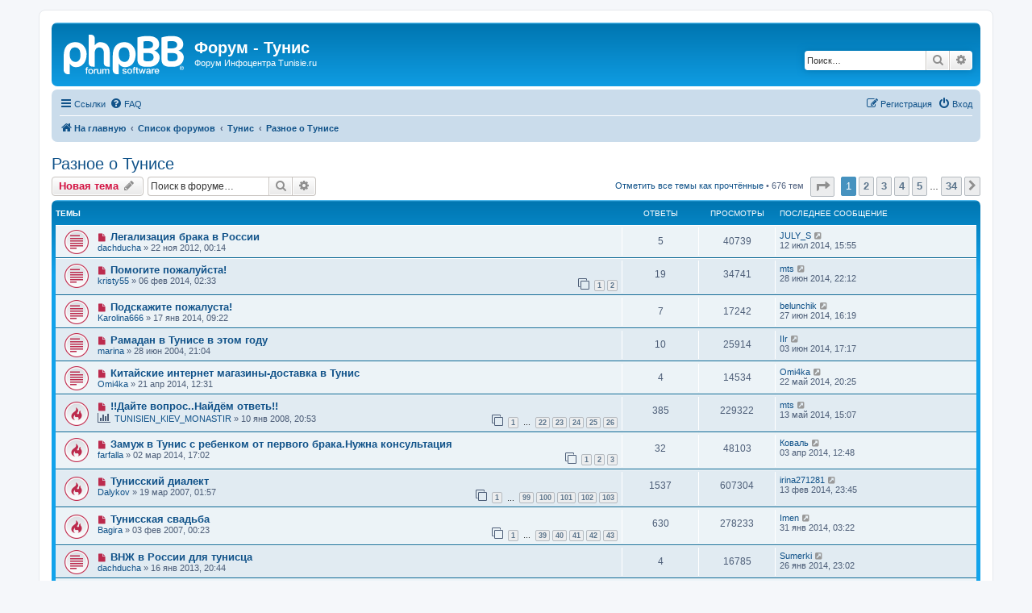

--- FILE ---
content_type: text/html; charset=UTF-8
request_url: https://www.tunisie.ru/forum/viewforum.php?f=9&sid=851328645f91f5a3ad875123383cdeda
body_size: 11135
content:
<!DOCTYPE html>
<html dir="ltr" lang="ru">
<head>
<meta charset="utf-8" />
<meta http-equiv="X-UA-Compatible" content="IE=edge">
<meta name="viewport" content="width=device-width, initial-scale=1" />

<title>Разное о Тунисе - Форум - Тунис</title>

	<link rel="alternate" type="application/atom+xml" title="Канал - Форум - Тунис" href="/forum/feed?sid=4814c54e7d1658368f13a7e0697c733c">			<link rel="alternate" type="application/atom+xml" title="Канал - Новые темы" href="/forum/feed/topics?sid=4814c54e7d1658368f13a7e0697c733c">	<link rel="alternate" type="application/atom+xml" title="Канал - Активные темы" href="/forum/feed/topics_active?sid=4814c54e7d1658368f13a7e0697c733c">	<link rel="alternate" type="application/atom+xml" title="Канал - Форум - Разное о Тунисе" href="/forum/feed/forum/9?sid=4814c54e7d1658368f13a7e0697c733c">		
	<link rel="canonical" href="https://www.tunisie.ru/forum/viewforum.php?f=9">

<!--
	phpBB style name: prosilver
	Based on style:   prosilver (this is the default phpBB3 style)
	Original author:  Tom Beddard ( http://www.subBlue.com/ )
	Modified by:
-->

<link href="./assets/css/font-awesome.min.css?assets_version=101" rel="stylesheet">
<link href="./styles/prosilver/theme/stylesheet.css?assets_version=101" rel="stylesheet">
<link href="./styles/prosilver/theme/ru/stylesheet.css?assets_version=101" rel="stylesheet">




<!--[if lte IE 9]>
	<link href="./styles/prosilver/theme/tweaks.css?assets_version=101" rel="stylesheet">
<![endif]-->

<meta name="description" content="Обсуждение любых тем, связанных с Тунисом">
<meta name="twitter:card" content="summary">
<meta name="twitter:title" content="Разное о Тунисе">
<meta name="twitter:description" content="Обсуждение любых тем, связанных с Тунисом">
<meta property="og:locale" content="ru_RU">
<meta property="og:site_name" content="Форум - Тунис">
<meta property="og:url" content="https://www.tunisie.ru/forum/viewforum.php?f=9">
<meta property="og:type" content="website">
<meta property="og:title" content="Разное о Тунисе">
<meta property="og:description" content="Обсуждение любых тем, связанных с Тунисом">

<link href="./ext/alex75/blinknewpmandnotify/styles/prosilver/theme/blinknotify.css?assets_version=101" rel="stylesheet" media="screen">


					<!-- Global site tag (gtag.js) - Google Analytics -->
		<script async src="https://www.googletagmanager.com/gtag/js?id=UA-26763259-1"></script>
		<script>
			window.dataLayer = window.dataLayer || [];
			function gtag(){dataLayer.push(arguments);}
			gtag('js', new Date());

			gtag('config', 'UA-26763259-1', {});
		</script>
	
<!-- Yandex.RTB -->
<script>window.yaContextCb=window.yaContextCb||[]</script>
<script src="https://yandex.ru/ads/system/context.js" async></script>

</head>
<body id="phpbb" class="nojs notouch section-viewforum ltr ">


<div id="wrap" class="wrap">
	<a id="top" class="top-anchor" accesskey="t"></a>
	<div id="page-header">
		<div class="headerbar" role="banner">
					<div class="inner">

			<div id="site-description" class="site-description">
		<a id="logo" class="logo" href="https://www.tunisie.ru" title="На главную">
					<span class="site_logo"></span>
				</a>
				<h1>Форум - Тунис</h1>
				<p>Форум Инфоцентра Tunisie.ru</p>
				<p class="skiplink"><a href="#start_here">Пропустить</a></p>
			</div>

									<div id="search-box" class="search-box search-header" role="search">
				<form action="./search.php?sid=4814c54e7d1658368f13a7e0697c733c" method="get" id="search">
				<fieldset>
					<input name="keywords" id="keywords" type="search" maxlength="128" title="Ключевые слова" class="inputbox search tiny" size="20" value="" placeholder="Поиск…" />
					<button class="button button-search" type="submit" title="Поиск">
						<i class="icon fa-search fa-fw" aria-hidden="true"></i><span class="sr-only">Поиск</span>
					</button>
					<a href="./search.php?sid=4814c54e7d1658368f13a7e0697c733c" class="button button-search-end" title="Расширенный поиск">
						<i class="icon fa-cog fa-fw" aria-hidden="true"></i><span class="sr-only">Расширенный поиск</span>
					</a>
					<input type="hidden" name="sid" value="4814c54e7d1658368f13a7e0697c733c" />

				</fieldset>
				</form>
			</div>
						
			</div>
					</div>
				<div class="navbar" role="navigation">
	<div class="inner">

	<ul id="nav-main" class="nav-main linklist" role="menubar">

		<li id="quick-links" class="quick-links dropdown-container responsive-menu" data-skip-responsive="true">
			<a href="#" class="dropdown-trigger">
				<i class="icon fa-bars fa-fw" aria-hidden="true"></i><span>Ссылки</span>
			</a>
			<div class="dropdown">
				<div class="pointer"><div class="pointer-inner"></div></div>
				<ul class="dropdown-contents" role="menu">
					
											<li class="separator"></li>
																									<li>
								<a href="./search.php?search_id=unreadposts&amp;sid=4814c54e7d1658368f13a7e0697c733c" role="menuitem">
									<i class="icon fa-file-o fa-fw icon-red" aria-hidden="true"></i><span>Непрочитанные сообщения</span>
								</a>
							</li>
													<li>
								<a href="./search.php?search_id=unanswered&amp;sid=4814c54e7d1658368f13a7e0697c733c" role="menuitem">
									<i class="icon fa-file-o fa-fw icon-gray" aria-hidden="true"></i><span>Темы без ответов</span>
								</a>
							</li>
							<li>
								<a href="./search.php?search_id=active_topics&amp;sid=4814c54e7d1658368f13a7e0697c733c" role="menuitem">
									<i class="icon fa-file-o fa-fw icon-blue" aria-hidden="true"></i><span>Активные темы</span>
								</a>
							</li>
							<li class="separator"></li>
							<li>
								<a href="./search.php?sid=4814c54e7d1658368f13a7e0697c733c" role="menuitem">
									<i class="icon fa-search fa-fw" aria-hidden="true"></i><span>Поиск</span>
								</a>
							</li>
					
										<li class="separator"></li>

									</ul>
			</div>
		</li>

				<li data-skip-responsive="true">
			<a href="/forum/help/faq?sid=4814c54e7d1658368f13a7e0697c733c" rel="help" title="Часто задаваемые вопросы" role="menuitem">
				<i class="icon fa-question-circle fa-fw" aria-hidden="true"></i><span>FAQ</span>
			</a>
		</li>
						
			<li class="rightside"  data-skip-responsive="true">
			<a href="./ucp.php?mode=login&amp;redirect=viewforum.php%3Ff%3D9&amp;sid=4814c54e7d1658368f13a7e0697c733c" title="Вход" accesskey="x" role="menuitem">
				<i class="icon fa-power-off fa-fw" aria-hidden="true"></i><span>Вход</span>
			</a>
		</li>
					<li class="rightside" data-skip-responsive="true">
				<a href="./ucp.php?mode=register&amp;sid=4814c54e7d1658368f13a7e0697c733c" role="menuitem">
					<i class="icon fa-pencil-square-o  fa-fw" aria-hidden="true"></i><span>Регистрация</span>
				</a>
			</li>
						</ul>

	<ul id="nav-breadcrumbs" class="nav-breadcrumbs linklist navlinks" role="menubar">
				
		
		<li class="breadcrumbs" itemscope itemtype="https://schema.org/BreadcrumbList">

							<span class="crumb" itemtype="https://schema.org/ListItem" itemprop="itemListElement" itemscope><a itemprop="item" href="https://www.tunisie.ru" data-navbar-reference="home"><i class="icon fa-home fa-fw" aria-hidden="true"></i><span itemprop="name">На главную</span></a><meta itemprop="position" content="1" /></span>
			
							<span class="crumb" itemtype="https://schema.org/ListItem" itemprop="itemListElement" itemscope><a itemprop="item" href="./index.php?sid=4814c54e7d1658368f13a7e0697c733c" accesskey="h" data-navbar-reference="index"><span itemprop="name">Список форумов</span></a><meta itemprop="position" content="2" /></span>

											
								<span class="crumb" itemtype="https://schema.org/ListItem" itemprop="itemListElement" itemscope data-forum-id="30"><a itemprop="item" href="./viewforum.php?f=30&amp;sid=4814c54e7d1658368f13a7e0697c733c"><span itemprop="name">Тунис</span></a><meta itemprop="position" content="3" /></span>
															
								<span class="crumb" itemtype="https://schema.org/ListItem" itemprop="itemListElement" itemscope data-forum-id="9"><a itemprop="item" href="./viewforum.php?f=9&amp;sid=4814c54e7d1658368f13a7e0697c733c"><span itemprop="name">Разное о Тунисе</span></a><meta itemprop="position" content="4" /></span>
							
					</li>

		
					<li class="rightside responsive-search">
				<a href="./search.php?sid=4814c54e7d1658368f13a7e0697c733c" title="Параметры расширенного поиска" role="menuitem">
					<i class="icon fa-search fa-fw" aria-hidden="true"></i><span class="sr-only">Поиск</span>
				</a>
			</li>
			</ul>

	</div>
</div>
	</div>

	
	<a id="start_here" class="anchor"></a>

	<div>
	    <!-- Yandex.RTB R-A-38713-1 -->
<div id="yandex_rtb_R-A-38713-1"></div>
<script>
window.yaContextCb.push(()=>{
    Ya.Context.AdvManager.render({
	"blockId": "R-A-38713-1",
	"renderTo": "yandex_rtb_R-A-38713-1"
    })
})
</script>
	</div>

	<div id="page-body" class="page-body" role="main">
		
		<h2 class="forum-title"><a href="./viewforum.php?f=9&amp;sid=4814c54e7d1658368f13a7e0697c733c">Разное о Тунисе</a></h2>
<div>
	<!-- NOTE: remove the style="display: none" when you want to have the forum description on the forum body -->
	<div style="display: none !important;">Обсуждение любых тем, связанных с Тунисом<br /></div>	</div>



	<div class="action-bar bar-top">

				
		<a href="./posting.php?mode=post&amp;f=9&amp;sid=4814c54e7d1658368f13a7e0697c733c" class="button" title="Новая тема">
							<span>Новая тема</span> <i class="icon fa-pencil fa-fw" aria-hidden="true"></i>
					</a>
				
			<div class="search-box" role="search">
			<form method="get" id="forum-search" action="./search.php?sid=4814c54e7d1658368f13a7e0697c733c">
			<fieldset>
				<input class="inputbox search tiny" type="search" name="keywords" id="search_keywords" size="20" placeholder="Поиск в форуме…" />
				<button class="button button-search" type="submit" title="Поиск">
					<i class="icon fa-search fa-fw" aria-hidden="true"></i><span class="sr-only">Поиск</span>
				</button>
				<a href="./search.php?fid%5B%5D=9&amp;sid=4814c54e7d1658368f13a7e0697c733c" class="button button-search-end" title="Расширенный поиск">
					<i class="icon fa-cog fa-fw" aria-hidden="true"></i><span class="sr-only">Расширенный поиск</span>
				</a>
				<input type="hidden" name="fid[0]" value="9" />
<input type="hidden" name="sid" value="4814c54e7d1658368f13a7e0697c733c" />

			</fieldset>
			</form>
		</div>
	
	<div class="pagination">
		<a href="./viewforum.php?hash=d5c138bc&amp;f=9&amp;mark=topics&amp;mark_time=1768979244&amp;sid=4814c54e7d1658368f13a7e0697c733c" class="mark" accesskey="m" data-ajax="mark_topics_read">Отметить все темы как прочтённые</a> &bull; 		676 тем
					<ul>
	<li class="dropdown-container dropdown-button-control dropdown-page-jump page-jump">
		<a class="button button-icon-only dropdown-trigger" href="#" title="Щёлкните для перехода на страницу…" role="button"><i class="icon fa-level-down fa-rotate-270" aria-hidden="true"></i><span class="sr-only">Страница <strong>1</strong> из <strong>34</strong></span></a>
		<div class="dropdown">
			<div class="pointer"><div class="pointer-inner"></div></div>
			<ul class="dropdown-contents">
				<li>Перейти на страницу:</li>
				<li class="page-jump-form">
					<input type="number" name="page-number" min="1" max="999999" title="Введите номер страницы, на которую хотите перейти" class="inputbox tiny" data-per-page="20" data-base-url=".&#x2F;viewforum.php&#x3F;f&#x3D;9&amp;amp&#x3B;sid&#x3D;4814c54e7d1658368f13a7e0697c733c" data-start-name="start" />
					<input class="button2" value="Перейти" type="button" />
				</li>
			</ul>
		</div>
	</li>
		<li class="active"><span>1</span></li>
				<li><a class="button" href="./viewforum.php?f=9&amp;sid=4814c54e7d1658368f13a7e0697c733c&amp;start=20" role="button">2</a></li>
				<li><a class="button" href="./viewforum.php?f=9&amp;sid=4814c54e7d1658368f13a7e0697c733c&amp;start=40" role="button">3</a></li>
				<li><a class="button" href="./viewforum.php?f=9&amp;sid=4814c54e7d1658368f13a7e0697c733c&amp;start=60" role="button">4</a></li>
				<li><a class="button" href="./viewforum.php?f=9&amp;sid=4814c54e7d1658368f13a7e0697c733c&amp;start=80" role="button">5</a></li>
			<li class="ellipsis" role="separator"><span>…</span></li>
				<li><a class="button" href="./viewforum.php?f=9&amp;sid=4814c54e7d1658368f13a7e0697c733c&amp;start=660" role="button">34</a></li>
				<li class="arrow next"><a class="button button-icon-only" href="./viewforum.php?f=9&amp;sid=4814c54e7d1658368f13a7e0697c733c&amp;start=20" rel="next" role="button"><i class="icon fa-chevron-right fa-fw" aria-hidden="true"></i><span class="sr-only">След.</span></a></li>
	</ul>
			</div>

	</div>




	
			<div class="forumbg">
		<div class="inner">
		<ul class="topiclist">
			<li class="header">
				<dl class="row-item">
					<dt><div class="list-inner">Темы</div></dt>
					<dd class="posts">Ответы</dd>
					<dd class="views">Просмотры</dd>
					<dd class="lastpost"><span>Последнее сообщение</span></dd>
				</dl>
			</li>
		</ul>
		<ul class="topiclist topics">
	
				<li class="row bg1">
						<dl class="row-item topic_unread">
				<dt title="Непрочитанные сообщения">
					<a href="./viewtopic.php?t=3767&amp;view=unread&amp;sid=4814c54e7d1658368f13a7e0697c733c#unread" class="row-item-link"></a>					<div class="list-inner">
																			<a class="unread" href="./viewtopic.php?t=3767&amp;view=unread&amp;sid=4814c54e7d1658368f13a7e0697c733c#unread">
								<i class="icon fa-file fa-fw icon-red icon-md" aria-hidden="true"></i><span class="sr-only"></span>
							</a>
												<a href="./viewtopic.php?t=3767&amp;sid=4814c54e7d1658368f13a7e0697c733c" class="topictitle">Легализация брака в России</a>																								<br />
						
												<div class="responsive-show" style="display: none;">
							Последнее сообщение  <a href="./memberlist.php?mode=viewprofile&amp;u=36&amp;sid=4814c54e7d1658368f13a7e0697c733c" class="username">JULY_S</a> &laquo; <a href="./viewtopic.php?p=198145&amp;sid=4814c54e7d1658368f13a7e0697c733c#p198145" title="Перейти к последнему сообщению"><time datetime="2014-07-12T11:55:35+00:00">12 июл 2014, 15:55</time></a>
													</div>
														<span class="responsive-show left-box" style="display: none;">Ответы: <strong>5</strong></span>
													
						<div class="topic-poster responsive-hide left-box">
																												 <a href="./memberlist.php?mode=viewprofile&amp;u=16013&amp;sid=4814c54e7d1658368f13a7e0697c733c" class="username">dachducha</a> &raquo; <time datetime="2012-11-21T20:14:24+00:00">22 ноя 2012, 00:14</time>
																				</div>

						
											</div>
				</dt>
				<dd class="posts">5 <dfn>Ответы</dfn></dd>
				<dd class="views">40739 <dfn>Просмотры</dfn></dd>
				<dd class="lastpost">
					<span><dfn>Последнее сообщение </dfn> <a href="./memberlist.php?mode=viewprofile&amp;u=36&amp;sid=4814c54e7d1658368f13a7e0697c733c" class="username">JULY_S</a>													<a href="./viewtopic.php?p=198145&amp;sid=4814c54e7d1658368f13a7e0697c733c#p198145" title="Перейти к последнему сообщению">
								<i class="icon fa-external-link-square fa-fw icon-lightgray icon-md" aria-hidden="true"></i><span class="sr-only"></span>
							</a>
												<br /><time datetime="2014-07-12T11:55:35+00:00">12 июл 2014, 15:55</time>
					</span>
				</dd>
			</dl>
					</li>
		
	

	
	
				<li class="row bg2">
						<dl class="row-item topic_unread">
				<dt title="Непрочитанные сообщения">
					<a href="./viewtopic.php?t=3840&amp;view=unread&amp;sid=4814c54e7d1658368f13a7e0697c733c#unread" class="row-item-link"></a>					<div class="list-inner">
																			<a class="unread" href="./viewtopic.php?t=3840&amp;view=unread&amp;sid=4814c54e7d1658368f13a7e0697c733c#unread">
								<i class="icon fa-file fa-fw icon-red icon-md" aria-hidden="true"></i><span class="sr-only"></span>
							</a>
												<a href="./viewtopic.php?t=3840&amp;sid=4814c54e7d1658368f13a7e0697c733c" class="topictitle">Помогите пожалуйста!</a>																								<br />
						
												<div class="responsive-show" style="display: none;">
							Последнее сообщение  <a href="./memberlist.php?mode=viewprofile&amp;u=1607&amp;sid=4814c54e7d1658368f13a7e0697c733c" class="username">mts</a> &laquo; <a href="./viewtopic.php?p=198138&amp;sid=4814c54e7d1658368f13a7e0697c733c#p198138" title="Перейти к последнему сообщению"><time datetime="2014-06-28T18:12:40+00:00">28 июн 2014, 22:12</time></a>
													</div>
														<span class="responsive-show left-box" style="display: none;">Ответы: <strong>19</strong></span>
													
						<div class="topic-poster responsive-hide left-box">
																												 <a href="./memberlist.php?mode=viewprofile&amp;u=18681&amp;sid=4814c54e7d1658368f13a7e0697c733c" class="username">kristy55</a> &raquo; <time datetime="2014-02-05T22:33:13+00:00">06 фев 2014, 02:33</time>
																				</div>

												<div class="pagination">
							<span><i class="icon fa-clone fa-fw" aria-hidden="true"></i></span>
							<ul>
															<li><a class="button" href="./viewtopic.php?t=3840&amp;sid=4814c54e7d1658368f13a7e0697c733c">1</a></li>
																							<li><a class="button" href="./viewtopic.php?t=3840&amp;sid=4814c54e7d1658368f13a7e0697c733c&amp;start=15">2</a></li>
																																													</ul>
						</div>
						
											</div>
				</dt>
				<dd class="posts">19 <dfn>Ответы</dfn></dd>
				<dd class="views">34741 <dfn>Просмотры</dfn></dd>
				<dd class="lastpost">
					<span><dfn>Последнее сообщение </dfn> <a href="./memberlist.php?mode=viewprofile&amp;u=1607&amp;sid=4814c54e7d1658368f13a7e0697c733c" class="username">mts</a>													<a href="./viewtopic.php?p=198138&amp;sid=4814c54e7d1658368f13a7e0697c733c#p198138" title="Перейти к последнему сообщению">
								<i class="icon fa-external-link-square fa-fw icon-lightgray icon-md" aria-hidden="true"></i><span class="sr-only"></span>
							</a>
												<br /><time datetime="2014-06-28T18:12:40+00:00">28 июн 2014, 22:12</time>
					</span>
				</dd>
			</dl>
					</li>
		
	

	
	
				<li class="row bg1">
						<dl class="row-item topic_unread">
				<dt title="Непрочитанные сообщения">
					<a href="./viewtopic.php?t=3837&amp;view=unread&amp;sid=4814c54e7d1658368f13a7e0697c733c#unread" class="row-item-link"></a>					<div class="list-inner">
																			<a class="unread" href="./viewtopic.php?t=3837&amp;view=unread&amp;sid=4814c54e7d1658368f13a7e0697c733c#unread">
								<i class="icon fa-file fa-fw icon-red icon-md" aria-hidden="true"></i><span class="sr-only"></span>
							</a>
												<a href="./viewtopic.php?t=3837&amp;sid=4814c54e7d1658368f13a7e0697c733c" class="topictitle">Подскажите пожалуста!</a>																								<br />
						
												<div class="responsive-show" style="display: none;">
							Последнее сообщение  <a href="./memberlist.php?mode=viewprofile&amp;u=19069&amp;sid=4814c54e7d1658368f13a7e0697c733c" class="username">belunchik</a> &laquo; <a href="./viewtopic.php?p=198136&amp;sid=4814c54e7d1658368f13a7e0697c733c#p198136" title="Перейти к последнему сообщению"><time datetime="2014-06-27T12:19:25+00:00">27 июн 2014, 16:19</time></a>
													</div>
														<span class="responsive-show left-box" style="display: none;">Ответы: <strong>7</strong></span>
													
						<div class="topic-poster responsive-hide left-box">
																												 <a href="./memberlist.php?mode=viewprofile&amp;u=18628&amp;sid=4814c54e7d1658368f13a7e0697c733c" class="username">Karolina666</a> &raquo; <time datetime="2014-01-17T05:22:37+00:00">17 янв 2014, 09:22</time>
																				</div>

						
											</div>
				</dt>
				<dd class="posts">7 <dfn>Ответы</dfn></dd>
				<dd class="views">17242 <dfn>Просмотры</dfn></dd>
				<dd class="lastpost">
					<span><dfn>Последнее сообщение </dfn> <a href="./memberlist.php?mode=viewprofile&amp;u=19069&amp;sid=4814c54e7d1658368f13a7e0697c733c" class="username">belunchik</a>													<a href="./viewtopic.php?p=198136&amp;sid=4814c54e7d1658368f13a7e0697c733c#p198136" title="Перейти к последнему сообщению">
								<i class="icon fa-external-link-square fa-fw icon-lightgray icon-md" aria-hidden="true"></i><span class="sr-only"></span>
							</a>
												<br /><time datetime="2014-06-27T12:19:25+00:00">27 июн 2014, 16:19</time>
					</span>
				</dd>
			</dl>
					</li>
		
	

	
	
				<li class="row bg2">
						<dl class="row-item topic_unread">
				<dt title="Непрочитанные сообщения">
					<a href="./viewtopic.php?t=148&amp;view=unread&amp;sid=4814c54e7d1658368f13a7e0697c733c#unread" class="row-item-link"></a>					<div class="list-inner">
																			<a class="unread" href="./viewtopic.php?t=148&amp;view=unread&amp;sid=4814c54e7d1658368f13a7e0697c733c#unread">
								<i class="icon fa-file fa-fw icon-red icon-md" aria-hidden="true"></i><span class="sr-only"></span>
							</a>
												<a href="./viewtopic.php?t=148&amp;sid=4814c54e7d1658368f13a7e0697c733c" class="topictitle">Рамадан в Тунисе в этом году</a>																								<br />
						
												<div class="responsive-show" style="display: none;">
							Последнее сообщение  <a href="./memberlist.php?mode=viewprofile&amp;u=18940&amp;sid=4814c54e7d1658368f13a7e0697c733c" class="username">IIr</a> &laquo; <a href="./viewtopic.php?p=198129&amp;sid=4814c54e7d1658368f13a7e0697c733c#p198129" title="Перейти к последнему сообщению"><time datetime="2014-06-03T13:17:21+00:00">03 июн 2014, 17:17</time></a>
													</div>
														<span class="responsive-show left-box" style="display: none;">Ответы: <strong>10</strong></span>
													
						<div class="topic-poster responsive-hide left-box">
																												 <a href="./memberlist.php?mode=viewprofile&amp;u=133&amp;sid=4814c54e7d1658368f13a7e0697c733c" class="username">marina</a> &raquo; <time datetime="2004-06-28T17:04:38+00:00">28 июн 2004, 21:04</time>
																				</div>

						
											</div>
				</dt>
				<dd class="posts">10 <dfn>Ответы</dfn></dd>
				<dd class="views">25914 <dfn>Просмотры</dfn></dd>
				<dd class="lastpost">
					<span><dfn>Последнее сообщение </dfn> <a href="./memberlist.php?mode=viewprofile&amp;u=18940&amp;sid=4814c54e7d1658368f13a7e0697c733c" class="username">IIr</a>													<a href="./viewtopic.php?p=198129&amp;sid=4814c54e7d1658368f13a7e0697c733c#p198129" title="Перейти к последнему сообщению">
								<i class="icon fa-external-link-square fa-fw icon-lightgray icon-md" aria-hidden="true"></i><span class="sr-only"></span>
							</a>
												<br /><time datetime="2014-06-03T13:17:21+00:00">03 июн 2014, 17:17</time>
					</span>
				</dd>
			</dl>
					</li>
		
	

	
	
				<li class="row bg1">
						<dl class="row-item topic_unread">
				<dt title="Непрочитанные сообщения">
					<a href="./viewtopic.php?t=3848&amp;view=unread&amp;sid=4814c54e7d1658368f13a7e0697c733c#unread" class="row-item-link"></a>					<div class="list-inner">
																			<a class="unread" href="./viewtopic.php?t=3848&amp;view=unread&amp;sid=4814c54e7d1658368f13a7e0697c733c#unread">
								<i class="icon fa-file fa-fw icon-red icon-md" aria-hidden="true"></i><span class="sr-only"></span>
							</a>
												<a href="./viewtopic.php?t=3848&amp;sid=4814c54e7d1658368f13a7e0697c733c" class="topictitle">Китайские интернет магазины-доставка в Тунис</a>																								<br />
						
												<div class="responsive-show" style="display: none;">
							Последнее сообщение  <a href="./memberlist.php?mode=viewprofile&amp;u=15079&amp;sid=4814c54e7d1658368f13a7e0697c733c" class="username">Omi4ka</a> &laquo; <a href="./viewtopic.php?p=198113&amp;sid=4814c54e7d1658368f13a7e0697c733c#p198113" title="Перейти к последнему сообщению"><time datetime="2014-05-22T16:25:03+00:00">22 май 2014, 20:25</time></a>
													</div>
														<span class="responsive-show left-box" style="display: none;">Ответы: <strong>4</strong></span>
													
						<div class="topic-poster responsive-hide left-box">
																												 <a href="./memberlist.php?mode=viewprofile&amp;u=15079&amp;sid=4814c54e7d1658368f13a7e0697c733c" class="username">Omi4ka</a> &raquo; <time datetime="2014-04-21T08:31:42+00:00">21 апр 2014, 12:31</time>
																				</div>

						
											</div>
				</dt>
				<dd class="posts">4 <dfn>Ответы</dfn></dd>
				<dd class="views">14534 <dfn>Просмотры</dfn></dd>
				<dd class="lastpost">
					<span><dfn>Последнее сообщение </dfn> <a href="./memberlist.php?mode=viewprofile&amp;u=15079&amp;sid=4814c54e7d1658368f13a7e0697c733c" class="username">Omi4ka</a>													<a href="./viewtopic.php?p=198113&amp;sid=4814c54e7d1658368f13a7e0697c733c#p198113" title="Перейти к последнему сообщению">
								<i class="icon fa-external-link-square fa-fw icon-lightgray icon-md" aria-hidden="true"></i><span class="sr-only"></span>
							</a>
												<br /><time datetime="2014-05-22T16:25:03+00:00">22 май 2014, 20:25</time>
					</span>
				</dd>
			</dl>
					</li>
		
	

	
	
				<li class="row bg2">
						<dl class="row-item topic_unread_hot">
				<dt title="Непрочитанные сообщения">
					<a href="./viewtopic.php?t=2318&amp;view=unread&amp;sid=4814c54e7d1658368f13a7e0697c733c#unread" class="row-item-link"></a>					<div class="list-inner">
																			<a class="unread" href="./viewtopic.php?t=2318&amp;view=unread&amp;sid=4814c54e7d1658368f13a7e0697c733c#unread">
								<i class="icon fa-file fa-fw icon-red icon-md" aria-hidden="true"></i><span class="sr-only"></span>
							</a>
												<a href="./viewtopic.php?t=2318&amp;sid=4814c54e7d1658368f13a7e0697c733c" class="topictitle">!!Дайте вопрос..Найдём ответь!!</a>																								<br />
						
												<div class="responsive-show" style="display: none;">
							Последнее сообщение  <a href="./memberlist.php?mode=viewprofile&amp;u=1607&amp;sid=4814c54e7d1658368f13a7e0697c733c" class="username">mts</a> &laquo; <a href="./viewtopic.php?p=198092&amp;sid=4814c54e7d1658368f13a7e0697c733c#p198092" title="Перейти к последнему сообщению"><time datetime="2014-05-13T11:07:38+00:00">13 май 2014, 15:07</time></a>
													</div>
														<span class="responsive-show left-box" style="display: none;">Ответы: <strong>385</strong></span>
													
						<div class="topic-poster responsive-hide left-box">
							<i class="icon fa-bar-chart fa-fw" aria-hidden="true"></i>																					 <a href="./memberlist.php?mode=viewprofile&amp;u=2547&amp;sid=4814c54e7d1658368f13a7e0697c733c" class="username">TUNISIEN_KIEV_MONASTIR</a> &raquo; <time datetime="2008-01-10T17:53:59+00:00">10 янв 2008, 20:53</time>
																				</div>

												<div class="pagination">
							<span><i class="icon fa-clone fa-fw" aria-hidden="true"></i></span>
							<ul>
															<li><a class="button" href="./viewtopic.php?t=2318&amp;sid=4814c54e7d1658368f13a7e0697c733c">1</a></li>
																							<li class="ellipsis"><span>…</span></li>
																							<li><a class="button" href="./viewtopic.php?t=2318&amp;sid=4814c54e7d1658368f13a7e0697c733c&amp;start=315">22</a></li>
																							<li><a class="button" href="./viewtopic.php?t=2318&amp;sid=4814c54e7d1658368f13a7e0697c733c&amp;start=330">23</a></li>
																							<li><a class="button" href="./viewtopic.php?t=2318&amp;sid=4814c54e7d1658368f13a7e0697c733c&amp;start=345">24</a></li>
																							<li><a class="button" href="./viewtopic.php?t=2318&amp;sid=4814c54e7d1658368f13a7e0697c733c&amp;start=360">25</a></li>
																							<li><a class="button" href="./viewtopic.php?t=2318&amp;sid=4814c54e7d1658368f13a7e0697c733c&amp;start=375">26</a></li>
																																													</ul>
						</div>
						
											</div>
				</dt>
				<dd class="posts">385 <dfn>Ответы</dfn></dd>
				<dd class="views">229322 <dfn>Просмотры</dfn></dd>
				<dd class="lastpost">
					<span><dfn>Последнее сообщение </dfn> <a href="./memberlist.php?mode=viewprofile&amp;u=1607&amp;sid=4814c54e7d1658368f13a7e0697c733c" class="username">mts</a>													<a href="./viewtopic.php?p=198092&amp;sid=4814c54e7d1658368f13a7e0697c733c#p198092" title="Перейти к последнему сообщению">
								<i class="icon fa-external-link-square fa-fw icon-lightgray icon-md" aria-hidden="true"></i><span class="sr-only"></span>
							</a>
												<br /><time datetime="2014-05-13T11:07:38+00:00">13 май 2014, 15:07</time>
					</span>
				</dd>
			</dl>
					</li>
		
	

	
	
				<li class="row bg1">
						<dl class="row-item topic_unread_hot">
				<dt title="Непрочитанные сообщения">
					<a href="./viewtopic.php?t=3845&amp;view=unread&amp;sid=4814c54e7d1658368f13a7e0697c733c#unread" class="row-item-link"></a>					<div class="list-inner">
																			<a class="unread" href="./viewtopic.php?t=3845&amp;view=unread&amp;sid=4814c54e7d1658368f13a7e0697c733c#unread">
								<i class="icon fa-file fa-fw icon-red icon-md" aria-hidden="true"></i><span class="sr-only"></span>
							</a>
												<a href="./viewtopic.php?t=3845&amp;sid=4814c54e7d1658368f13a7e0697c733c" class="topictitle">Замуж в Тунис с ребенком от первого брака.Нужна консультация</a>																								<br />
						
												<div class="responsive-show" style="display: none;">
							Последнее сообщение  <a href="./memberlist.php?mode=viewprofile&amp;u=17698&amp;sid=4814c54e7d1658368f13a7e0697c733c" class="username">Коваль</a> &laquo; <a href="./viewtopic.php?p=198078&amp;sid=4814c54e7d1658368f13a7e0697c733c#p198078" title="Перейти к последнему сообщению"><time datetime="2014-04-03T08:48:34+00:00">03 апр 2014, 12:48</time></a>
													</div>
														<span class="responsive-show left-box" style="display: none;">Ответы: <strong>32</strong></span>
													
						<div class="topic-poster responsive-hide left-box">
																												 <a href="./memberlist.php?mode=viewprofile&amp;u=18724&amp;sid=4814c54e7d1658368f13a7e0697c733c" class="username">farfalla</a> &raquo; <time datetime="2014-03-02T13:02:53+00:00">02 мар 2014, 17:02</time>
																				</div>

												<div class="pagination">
							<span><i class="icon fa-clone fa-fw" aria-hidden="true"></i></span>
							<ul>
															<li><a class="button" href="./viewtopic.php?t=3845&amp;sid=4814c54e7d1658368f13a7e0697c733c">1</a></li>
																							<li><a class="button" href="./viewtopic.php?t=3845&amp;sid=4814c54e7d1658368f13a7e0697c733c&amp;start=15">2</a></li>
																							<li><a class="button" href="./viewtopic.php?t=3845&amp;sid=4814c54e7d1658368f13a7e0697c733c&amp;start=30">3</a></li>
																																													</ul>
						</div>
						
											</div>
				</dt>
				<dd class="posts">32 <dfn>Ответы</dfn></dd>
				<dd class="views">48103 <dfn>Просмотры</dfn></dd>
				<dd class="lastpost">
					<span><dfn>Последнее сообщение </dfn> <a href="./memberlist.php?mode=viewprofile&amp;u=17698&amp;sid=4814c54e7d1658368f13a7e0697c733c" class="username">Коваль</a>													<a href="./viewtopic.php?p=198078&amp;sid=4814c54e7d1658368f13a7e0697c733c#p198078" title="Перейти к последнему сообщению">
								<i class="icon fa-external-link-square fa-fw icon-lightgray icon-md" aria-hidden="true"></i><span class="sr-only"></span>
							</a>
												<br /><time datetime="2014-04-03T08:48:34+00:00">03 апр 2014, 12:48</time>
					</span>
				</dd>
			</dl>
					</li>
		
	

	
	
				<li class="row bg2">
						<dl class="row-item topic_unread_hot">
				<dt title="Непрочитанные сообщения">
					<a href="./viewtopic.php?t=1630&amp;view=unread&amp;sid=4814c54e7d1658368f13a7e0697c733c#unread" class="row-item-link"></a>					<div class="list-inner">
																			<a class="unread" href="./viewtopic.php?t=1630&amp;view=unread&amp;sid=4814c54e7d1658368f13a7e0697c733c#unread">
								<i class="icon fa-file fa-fw icon-red icon-md" aria-hidden="true"></i><span class="sr-only"></span>
							</a>
												<a href="./viewtopic.php?t=1630&amp;sid=4814c54e7d1658368f13a7e0697c733c" class="topictitle">Тунисский диалект</a>																								<br />
						
												<div class="responsive-show" style="display: none;">
							Последнее сообщение  <a href="./memberlist.php?mode=viewprofile&amp;u=17545&amp;sid=4814c54e7d1658368f13a7e0697c733c" class="username">irina271281</a> &laquo; <a href="./viewtopic.php?p=197984&amp;sid=4814c54e7d1658368f13a7e0697c733c#p197984" title="Перейти к последнему сообщению"><time datetime="2014-02-13T19:45:00+00:00">13 фев 2014, 23:45</time></a>
													</div>
														<span class="responsive-show left-box" style="display: none;">Ответы: <strong>1537</strong></span>
													
						<div class="topic-poster responsive-hide left-box">
																												 <a href="./memberlist.php?mode=viewprofile&amp;u=60&amp;sid=4814c54e7d1658368f13a7e0697c733c" class="username">Dalykov</a> &raquo; <time datetime="2007-03-18T22:57:38+00:00">19 мар 2007, 01:57</time>
																				</div>

												<div class="pagination">
							<span><i class="icon fa-clone fa-fw" aria-hidden="true"></i></span>
							<ul>
															<li><a class="button" href="./viewtopic.php?t=1630&amp;sid=4814c54e7d1658368f13a7e0697c733c">1</a></li>
																							<li class="ellipsis"><span>…</span></li>
																							<li><a class="button" href="./viewtopic.php?t=1630&amp;sid=4814c54e7d1658368f13a7e0697c733c&amp;start=1470">99</a></li>
																							<li><a class="button" href="./viewtopic.php?t=1630&amp;sid=4814c54e7d1658368f13a7e0697c733c&amp;start=1485">100</a></li>
																							<li><a class="button" href="./viewtopic.php?t=1630&amp;sid=4814c54e7d1658368f13a7e0697c733c&amp;start=1500">101</a></li>
																							<li><a class="button" href="./viewtopic.php?t=1630&amp;sid=4814c54e7d1658368f13a7e0697c733c&amp;start=1515">102</a></li>
																							<li><a class="button" href="./viewtopic.php?t=1630&amp;sid=4814c54e7d1658368f13a7e0697c733c&amp;start=1530">103</a></li>
																																													</ul>
						</div>
						
											</div>
				</dt>
				<dd class="posts">1537 <dfn>Ответы</dfn></dd>
				<dd class="views">607304 <dfn>Просмотры</dfn></dd>
				<dd class="lastpost">
					<span><dfn>Последнее сообщение </dfn> <a href="./memberlist.php?mode=viewprofile&amp;u=17545&amp;sid=4814c54e7d1658368f13a7e0697c733c" class="username">irina271281</a>													<a href="./viewtopic.php?p=197984&amp;sid=4814c54e7d1658368f13a7e0697c733c#p197984" title="Перейти к последнему сообщению">
								<i class="icon fa-external-link-square fa-fw icon-lightgray icon-md" aria-hidden="true"></i><span class="sr-only"></span>
							</a>
												<br /><time datetime="2014-02-13T19:45:00+00:00">13 фев 2014, 23:45</time>
					</span>
				</dd>
			</dl>
					</li>
		
	

	
	
				<li class="row bg1">
						<dl class="row-item topic_unread_hot">
				<dt title="Непрочитанные сообщения">
					<a href="./viewtopic.php?t=1552&amp;view=unread&amp;sid=4814c54e7d1658368f13a7e0697c733c#unread" class="row-item-link"></a>					<div class="list-inner">
																			<a class="unread" href="./viewtopic.php?t=1552&amp;view=unread&amp;sid=4814c54e7d1658368f13a7e0697c733c#unread">
								<i class="icon fa-file fa-fw icon-red icon-md" aria-hidden="true"></i><span class="sr-only"></span>
							</a>
												<a href="./viewtopic.php?t=1552&amp;sid=4814c54e7d1658368f13a7e0697c733c" class="topictitle">Тунисская свадьба</a>																								<br />
						
												<div class="responsive-show" style="display: none;">
							Последнее сообщение  <a href="./memberlist.php?mode=viewprofile&amp;u=18621&amp;sid=4814c54e7d1658368f13a7e0697c733c" class="username">Imen</a> &laquo; <a href="./viewtopic.php?p=197969&amp;sid=4814c54e7d1658368f13a7e0697c733c#p197969" title="Перейти к последнему сообщению"><time datetime="2014-01-30T23:22:19+00:00">31 янв 2014, 03:22</time></a>
													</div>
														<span class="responsive-show left-box" style="display: none;">Ответы: <strong>630</strong></span>
													
						<div class="topic-poster responsive-hide left-box">
																												 <a href="./memberlist.php?mode=viewprofile&amp;u=1632&amp;sid=4814c54e7d1658368f13a7e0697c733c" class="username">Bagira</a> &raquo; <time datetime="2007-02-02T21:23:29+00:00">03 фев 2007, 00:23</time>
																				</div>

												<div class="pagination">
							<span><i class="icon fa-clone fa-fw" aria-hidden="true"></i></span>
							<ul>
															<li><a class="button" href="./viewtopic.php?t=1552&amp;sid=4814c54e7d1658368f13a7e0697c733c">1</a></li>
																							<li class="ellipsis"><span>…</span></li>
																							<li><a class="button" href="./viewtopic.php?t=1552&amp;sid=4814c54e7d1658368f13a7e0697c733c&amp;start=570">39</a></li>
																							<li><a class="button" href="./viewtopic.php?t=1552&amp;sid=4814c54e7d1658368f13a7e0697c733c&amp;start=585">40</a></li>
																							<li><a class="button" href="./viewtopic.php?t=1552&amp;sid=4814c54e7d1658368f13a7e0697c733c&amp;start=600">41</a></li>
																							<li><a class="button" href="./viewtopic.php?t=1552&amp;sid=4814c54e7d1658368f13a7e0697c733c&amp;start=615">42</a></li>
																							<li><a class="button" href="./viewtopic.php?t=1552&amp;sid=4814c54e7d1658368f13a7e0697c733c&amp;start=630">43</a></li>
																																													</ul>
						</div>
						
											</div>
				</dt>
				<dd class="posts">630 <dfn>Ответы</dfn></dd>
				<dd class="views">278233 <dfn>Просмотры</dfn></dd>
				<dd class="lastpost">
					<span><dfn>Последнее сообщение </dfn> <a href="./memberlist.php?mode=viewprofile&amp;u=18621&amp;sid=4814c54e7d1658368f13a7e0697c733c" class="username">Imen</a>													<a href="./viewtopic.php?p=197969&amp;sid=4814c54e7d1658368f13a7e0697c733c#p197969" title="Перейти к последнему сообщению">
								<i class="icon fa-external-link-square fa-fw icon-lightgray icon-md" aria-hidden="true"></i><span class="sr-only"></span>
							</a>
												<br /><time datetime="2014-01-30T23:22:19+00:00">31 янв 2014, 03:22</time>
					</span>
				</dd>
			</dl>
					</li>
		
	

	
	
				<li class="row bg2">
						<dl class="row-item topic_unread">
				<dt title="Непрочитанные сообщения">
					<a href="./viewtopic.php?t=3778&amp;view=unread&amp;sid=4814c54e7d1658368f13a7e0697c733c#unread" class="row-item-link"></a>					<div class="list-inner">
																			<a class="unread" href="./viewtopic.php?t=3778&amp;view=unread&amp;sid=4814c54e7d1658368f13a7e0697c733c#unread">
								<i class="icon fa-file fa-fw icon-red icon-md" aria-hidden="true"></i><span class="sr-only"></span>
							</a>
												<a href="./viewtopic.php?t=3778&amp;sid=4814c54e7d1658368f13a7e0697c733c" class="topictitle">ВНЖ в России для тунисца</a>																								<br />
						
												<div class="responsive-show" style="display: none;">
							Последнее сообщение  <a href="./memberlist.php?mode=viewprofile&amp;u=12517&amp;sid=4814c54e7d1658368f13a7e0697c733c" class="username">Sumerki</a> &laquo; <a href="./viewtopic.php?p=197961&amp;sid=4814c54e7d1658368f13a7e0697c733c#p197961" title="Перейти к последнему сообщению"><time datetime="2014-01-26T19:02:31+00:00">26 янв 2014, 23:02</time></a>
													</div>
														<span class="responsive-show left-box" style="display: none;">Ответы: <strong>4</strong></span>
													
						<div class="topic-poster responsive-hide left-box">
																												 <a href="./memberlist.php?mode=viewprofile&amp;u=16013&amp;sid=4814c54e7d1658368f13a7e0697c733c" class="username">dachducha</a> &raquo; <time datetime="2013-01-16T16:44:40+00:00">16 янв 2013, 20:44</time>
																				</div>

						
											</div>
				</dt>
				<dd class="posts">4 <dfn>Ответы</dfn></dd>
				<dd class="views">16785 <dfn>Просмотры</dfn></dd>
				<dd class="lastpost">
					<span><dfn>Последнее сообщение </dfn> <a href="./memberlist.php?mode=viewprofile&amp;u=12517&amp;sid=4814c54e7d1658368f13a7e0697c733c" class="username">Sumerki</a>													<a href="./viewtopic.php?p=197961&amp;sid=4814c54e7d1658368f13a7e0697c733c#p197961" title="Перейти к последнему сообщению">
								<i class="icon fa-external-link-square fa-fw icon-lightgray icon-md" aria-hidden="true"></i><span class="sr-only"></span>
							</a>
												<br /><time datetime="2014-01-26T19:02:31+00:00">26 янв 2014, 23:02</time>
					</span>
				</dd>
			</dl>
					</li>
		
	

	
	
				<li class="row bg1">
						<dl class="row-item topic_unread">
				<dt title="Непрочитанные сообщения">
					<a href="./viewtopic.php?t=3828&amp;view=unread&amp;sid=4814c54e7d1658368f13a7e0697c733c#unread" class="row-item-link"></a>					<div class="list-inner">
																			<a class="unread" href="./viewtopic.php?t=3828&amp;view=unread&amp;sid=4814c54e7d1658368f13a7e0697c733c#unread">
								<i class="icon fa-file fa-fw icon-red icon-md" aria-hidden="true"></i><span class="sr-only"></span>
							</a>
												<a href="./viewtopic.php?t=3828&amp;sid=4814c54e7d1658368f13a7e0697c733c" class="topictitle">Что там за теракт произошел?</a>																								<br />
						
												<div class="responsive-show" style="display: none;">
							Последнее сообщение  <a href="./memberlist.php?mode=viewprofile&amp;u=20&amp;sid=4814c54e7d1658368f13a7e0697c733c" class="username">Almaz</a> &laquo; <a href="./viewtopic.php?p=197877&amp;sid=4814c54e7d1658368f13a7e0697c733c#p197877" title="Перейти к последнему сообщению"><time datetime="2013-11-22T09:55:17+00:00">22 ноя 2013, 13:55</time></a>
													</div>
														<span class="responsive-show left-box" style="display: none;">Ответы: <strong>6</strong></span>
													
						<div class="topic-poster responsive-hide left-box">
																												 <a href="./memberlist.php?mode=viewprofile&amp;u=16411&amp;sid=4814c54e7d1658368f13a7e0697c733c" class="username">Anetta</a> &raquo; <time datetime="2013-11-01T18:57:43+00:00">01 ноя 2013, 22:57</time>
																				</div>

						
											</div>
				</dt>
				<dd class="posts">6 <dfn>Ответы</dfn></dd>
				<dd class="views">21258 <dfn>Просмотры</dfn></dd>
				<dd class="lastpost">
					<span><dfn>Последнее сообщение </dfn> <a href="./memberlist.php?mode=viewprofile&amp;u=20&amp;sid=4814c54e7d1658368f13a7e0697c733c" class="username">Almaz</a>													<a href="./viewtopic.php?p=197877&amp;sid=4814c54e7d1658368f13a7e0697c733c#p197877" title="Перейти к последнему сообщению">
								<i class="icon fa-external-link-square fa-fw icon-lightgray icon-md" aria-hidden="true"></i><span class="sr-only"></span>
							</a>
												<br /><time datetime="2013-11-22T09:55:17+00:00">22 ноя 2013, 13:55</time>
					</span>
				</dd>
			</dl>
					</li>
		
	

	
	
				<li class="row bg2">
						<dl class="row-item topic_unread">
				<dt title="Непрочитанные сообщения">
					<a href="./viewtopic.php?t=3826&amp;view=unread&amp;sid=4814c54e7d1658368f13a7e0697c733c#unread" class="row-item-link"></a>					<div class="list-inner">
																			<a class="unread" href="./viewtopic.php?t=3826&amp;view=unread&amp;sid=4814c54e7d1658368f13a7e0697c733c#unread">
								<i class="icon fa-file fa-fw icon-red icon-md" aria-hidden="true"></i><span class="sr-only"></span>
							</a>
												<a href="./viewtopic.php?t=3826&amp;sid=4814c54e7d1658368f13a7e0697c733c" class="topictitle">Маникюр, педикюр, дизайн ногтей в г.Сусс</a>																								<br />
						
												<div class="responsive-show" style="display: none;">
							Последнее сообщение  <a href="./memberlist.php?mode=viewprofile&amp;u=18367&amp;sid=4814c54e7d1658368f13a7e0697c733c" class="username">Мария</a> &laquo; <a href="./viewtopic.php?p=197825&amp;sid=4814c54e7d1658368f13a7e0697c733c#p197825" title="Перейти к последнему сообщению"><time datetime="2013-10-29T20:16:28+00:00">30 окт 2013, 00:16</time></a>
													</div>
													
						<div class="topic-poster responsive-hide left-box">
																												 <a href="./memberlist.php?mode=viewprofile&amp;u=18367&amp;sid=4814c54e7d1658368f13a7e0697c733c" class="username">Мария</a> &raquo; <time datetime="2013-10-29T20:16:28+00:00">30 окт 2013, 00:16</time>
																				</div>

						
											</div>
				</dt>
				<dd class="posts">0 <dfn>Ответы</dfn></dd>
				<dd class="views">19347 <dfn>Просмотры</dfn></dd>
				<dd class="lastpost">
					<span><dfn>Последнее сообщение </dfn> <a href="./memberlist.php?mode=viewprofile&amp;u=18367&amp;sid=4814c54e7d1658368f13a7e0697c733c" class="username">Мария</a>													<a href="./viewtopic.php?p=197825&amp;sid=4814c54e7d1658368f13a7e0697c733c#p197825" title="Перейти к последнему сообщению">
								<i class="icon fa-external-link-square fa-fw icon-lightgray icon-md" aria-hidden="true"></i><span class="sr-only"></span>
							</a>
												<br /><time datetime="2013-10-29T20:16:28+00:00">30 окт 2013, 00:16</time>
					</span>
				</dd>
			</dl>
					</li>
		
	

	
	
				<li class="row bg1">
						<dl class="row-item topic_unread">
				<dt title="Непрочитанные сообщения">
					<a href="./viewtopic.php?t=3823&amp;view=unread&amp;sid=4814c54e7d1658368f13a7e0697c733c#unread" class="row-item-link"></a>					<div class="list-inner">
																			<a class="unread" href="./viewtopic.php?t=3823&amp;view=unread&amp;sid=4814c54e7d1658368f13a7e0697c733c#unread">
								<i class="icon fa-file fa-fw icon-red icon-md" aria-hidden="true"></i><span class="sr-only"></span>
							</a>
												<a href="./viewtopic.php?t=3823&amp;sid=4814c54e7d1658368f13a7e0697c733c" class="topictitle">Отзовитесь!</a>																								<br />
						
												<div class="responsive-show" style="display: none;">
							Последнее сообщение  <a href="./memberlist.php?mode=viewprofile&amp;u=18249&amp;sid=4814c54e7d1658368f13a7e0697c733c" class="username">Ugenia92</a> &laquo; <a href="./viewtopic.php?p=197814&amp;sid=4814c54e7d1658368f13a7e0697c733c#p197814" title="Перейти к последнему сообщению"><time datetime="2013-09-25T14:35:49+00:00">25 сен 2013, 18:35</time></a>
													</div>
													
						<div class="topic-poster responsive-hide left-box">
																												 <a href="./memberlist.php?mode=viewprofile&amp;u=18249&amp;sid=4814c54e7d1658368f13a7e0697c733c" class="username">Ugenia92</a> &raquo; <time datetime="2013-09-25T14:35:49+00:00">25 сен 2013, 18:35</time>
																				</div>

						
											</div>
				</dt>
				<dd class="posts">0 <dfn>Ответы</dfn></dd>
				<dd class="views">21119 <dfn>Просмотры</dfn></dd>
				<dd class="lastpost">
					<span><dfn>Последнее сообщение </dfn> <a href="./memberlist.php?mode=viewprofile&amp;u=18249&amp;sid=4814c54e7d1658368f13a7e0697c733c" class="username">Ugenia92</a>													<a href="./viewtopic.php?p=197814&amp;sid=4814c54e7d1658368f13a7e0697c733c#p197814" title="Перейти к последнему сообщению">
								<i class="icon fa-external-link-square fa-fw icon-lightgray icon-md" aria-hidden="true"></i><span class="sr-only"></span>
							</a>
												<br /><time datetime="2013-09-25T14:35:49+00:00">25 сен 2013, 18:35</time>
					</span>
				</dd>
			</dl>
					</li>
		
	

	
	
				<li class="row bg2">
						<dl class="row-item topic_unread_hot">
				<dt title="Непрочитанные сообщения">
					<a href="./viewtopic.php?t=805&amp;view=unread&amp;sid=4814c54e7d1658368f13a7e0697c733c#unread" class="row-item-link"></a>					<div class="list-inner">
																			<a class="unread" href="./viewtopic.php?t=805&amp;view=unread&amp;sid=4814c54e7d1658368f13a7e0697c733c#unread">
								<i class="icon fa-file fa-fw icon-red icon-md" aria-hidden="true"></i><span class="sr-only"></span>
							</a>
												<a href="./viewtopic.php?t=805&amp;sid=4814c54e7d1658368f13a7e0697c733c" class="topictitle">Свой бизнес в Тунисе</a>																								<br />
						
												<div class="responsive-show" style="display: none;">
							Последнее сообщение  <a href="./memberlist.php?mode=viewprofile&amp;u=18027&amp;sid=4814c54e7d1658368f13a7e0697c733c" class="username">andjen</a> &laquo; <a href="./viewtopic.php?p=197746&amp;sid=4814c54e7d1658368f13a7e0697c733c#p197746" title="Перейти к последнему сообщению"><time datetime="2013-08-08T02:51:48+00:00">08 авг 2013, 06:51</time></a>
													</div>
														<span class="responsive-show left-box" style="display: none;">Ответы: <strong>132</strong></span>
													
						<div class="topic-poster responsive-hide left-box">
																												 <a href="./memberlist.php?mode=viewprofile&amp;u=842&amp;sid=4814c54e7d1658368f13a7e0697c733c" class="username">Vladimir_Kozhevnikov</a> &raquo; <time datetime="2005-11-13T06:53:56+00:00">13 ноя 2005, 09:53</time>
																				</div>

												<div class="pagination">
							<span><i class="icon fa-clone fa-fw" aria-hidden="true"></i></span>
							<ul>
															<li><a class="button" href="./viewtopic.php?t=805&amp;sid=4814c54e7d1658368f13a7e0697c733c">1</a></li>
																							<li class="ellipsis"><span>…</span></li>
																							<li><a class="button" href="./viewtopic.php?t=805&amp;sid=4814c54e7d1658368f13a7e0697c733c&amp;start=60">5</a></li>
																							<li><a class="button" href="./viewtopic.php?t=805&amp;sid=4814c54e7d1658368f13a7e0697c733c&amp;start=75">6</a></li>
																							<li><a class="button" href="./viewtopic.php?t=805&amp;sid=4814c54e7d1658368f13a7e0697c733c&amp;start=90">7</a></li>
																							<li><a class="button" href="./viewtopic.php?t=805&amp;sid=4814c54e7d1658368f13a7e0697c733c&amp;start=105">8</a></li>
																							<li><a class="button" href="./viewtopic.php?t=805&amp;sid=4814c54e7d1658368f13a7e0697c733c&amp;start=120">9</a></li>
																																													</ul>
						</div>
						
											</div>
				</dt>
				<dd class="posts">132 <dfn>Ответы</dfn></dd>
				<dd class="views">118879 <dfn>Просмотры</dfn></dd>
				<dd class="lastpost">
					<span><dfn>Последнее сообщение </dfn> <a href="./memberlist.php?mode=viewprofile&amp;u=18027&amp;sid=4814c54e7d1658368f13a7e0697c733c" class="username">andjen</a>													<a href="./viewtopic.php?p=197746&amp;sid=4814c54e7d1658368f13a7e0697c733c#p197746" title="Перейти к последнему сообщению">
								<i class="icon fa-external-link-square fa-fw icon-lightgray icon-md" aria-hidden="true"></i><span class="sr-only"></span>
							</a>
												<br /><time datetime="2013-08-08T02:51:48+00:00">08 авг 2013, 06:51</time>
					</span>
				</dd>
			</dl>
					</li>
		
	

	
	
				<li class="row bg1">
						<dl class="row-item topic_unread">
				<dt title="Непрочитанные сообщения">
					<a href="./viewtopic.php?t=3810&amp;view=unread&amp;sid=4814c54e7d1658368f13a7e0697c733c#unread" class="row-item-link"></a>					<div class="list-inner">
																			<a class="unread" href="./viewtopic.php?t=3810&amp;view=unread&amp;sid=4814c54e7d1658368f13a7e0697c733c#unread">
								<i class="icon fa-file fa-fw icon-red icon-md" aria-hidden="true"></i><span class="sr-only"></span>
							</a>
												<a href="./viewtopic.php?t=3810&amp;sid=4814c54e7d1658368f13a7e0697c733c" class="topictitle">Купить купальник</a>																								<br />
						
												<div class="responsive-show" style="display: none;">
							Последнее сообщение  <a href="./memberlist.php?mode=viewprofile&amp;u=15958&amp;sid=4814c54e7d1658368f13a7e0697c733c" class="username">astrajournal</a> &laquo; <a href="./viewtopic.php?p=197704&amp;sid=4814c54e7d1658368f13a7e0697c733c#p197704" title="Перейти к последнему сообщению"><time datetime="2013-06-26T12:35:17+00:00">26 июн 2013, 16:35</time></a>
													</div>
														<span class="responsive-show left-box" style="display: none;">Ответы: <strong>11</strong></span>
													
						<div class="topic-poster responsive-hide left-box">
																												 <a href="./memberlist.php?mode=viewprofile&amp;u=17894&amp;sid=4814c54e7d1658368f13a7e0697c733c" class="username">Italienne</a> &raquo; <time datetime="2013-06-17T14:34:01+00:00">17 июн 2013, 18:34</time>
																				</div>

						
											</div>
				</dt>
				<dd class="posts">11 <dfn>Ответы</dfn></dd>
				<dd class="views">25459 <dfn>Просмотры</dfn></dd>
				<dd class="lastpost">
					<span><dfn>Последнее сообщение </dfn> <a href="./memberlist.php?mode=viewprofile&amp;u=15958&amp;sid=4814c54e7d1658368f13a7e0697c733c" class="username">astrajournal</a>													<a href="./viewtopic.php?p=197704&amp;sid=4814c54e7d1658368f13a7e0697c733c#p197704" title="Перейти к последнему сообщению">
								<i class="icon fa-external-link-square fa-fw icon-lightgray icon-md" aria-hidden="true"></i><span class="sr-only"></span>
							</a>
												<br /><time datetime="2013-06-26T12:35:17+00:00">26 июн 2013, 16:35</time>
					</span>
				</dd>
			</dl>
					</li>
		
	

	
	
				<li class="row bg2">
						<dl class="row-item topic_unread">
				<dt title="Непрочитанные сообщения">
					<a href="./viewtopic.php?t=3809&amp;view=unread&amp;sid=4814c54e7d1658368f13a7e0697c733c#unread" class="row-item-link"></a>					<div class="list-inner">
																			<a class="unread" href="./viewtopic.php?t=3809&amp;view=unread&amp;sid=4814c54e7d1658368f13a7e0697c733c#unread">
								<i class="icon fa-file fa-fw icon-red icon-md" aria-hidden="true"></i><span class="sr-only"></span>
							</a>
												<a href="./viewtopic.php?t=3809&amp;sid=4814c54e7d1658368f13a7e0697c733c" class="topictitle">Интернет ADSL</a>																								<br />
						
												<div class="responsive-show" style="display: none;">
							Последнее сообщение  <a href="./memberlist.php?mode=viewprofile&amp;u=15958&amp;sid=4814c54e7d1658368f13a7e0697c733c" class="username">astrajournal</a> &laquo; <a href="./viewtopic.php?p=197695&amp;sid=4814c54e7d1658368f13a7e0697c733c#p197695" title="Перейти к последнему сообщению"><time datetime="2013-06-17T18:30:20+00:00">17 июн 2013, 22:30</time></a>
													</div>
														<span class="responsive-show left-box" style="display: none;">Ответы: <strong>5</strong></span>
													
						<div class="topic-poster responsive-hide left-box">
																												 <a href="./memberlist.php?mode=viewprofile&amp;u=17894&amp;sid=4814c54e7d1658368f13a7e0697c733c" class="username">Italienne</a> &raquo; <time datetime="2013-06-17T14:15:18+00:00">17 июн 2013, 18:15</time>
																				</div>

						
											</div>
				</dt>
				<dd class="posts">5 <dfn>Ответы</dfn></dd>
				<dd class="views">17539 <dfn>Просмотры</dfn></dd>
				<dd class="lastpost">
					<span><dfn>Последнее сообщение </dfn> <a href="./memberlist.php?mode=viewprofile&amp;u=15958&amp;sid=4814c54e7d1658368f13a7e0697c733c" class="username">astrajournal</a>													<a href="./viewtopic.php?p=197695&amp;sid=4814c54e7d1658368f13a7e0697c733c#p197695" title="Перейти к последнему сообщению">
								<i class="icon fa-external-link-square fa-fw icon-lightgray icon-md" aria-hidden="true"></i><span class="sr-only"></span>
							</a>
												<br /><time datetime="2013-06-17T18:30:20+00:00">17 июн 2013, 22:30</time>
					</span>
				</dd>
			</dl>
					</li>
		
	

	
	
				<li class="row bg1">
						<dl class="row-item topic_unread_hot">
				<dt title="Непрочитанные сообщения">
					<a href="./viewtopic.php?t=2180&amp;view=unread&amp;sid=4814c54e7d1658368f13a7e0697c733c#unread" class="row-item-link"></a>					<div class="list-inner">
																			<a class="unread" href="./viewtopic.php?t=2180&amp;view=unread&amp;sid=4814c54e7d1658368f13a7e0697c733c#unread">
								<i class="icon fa-file fa-fw icon-red icon-md" aria-hidden="true"></i><span class="sr-only"></span>
							</a>
												<a href="./viewtopic.php?t=2180&amp;sid=4814c54e7d1658368f13a7e0697c733c" class="topictitle">своеобразный рекорд</a>																								<br />
						
												<div class="responsive-show" style="display: none;">
							Последнее сообщение  <a href="./memberlist.php?mode=viewprofile&amp;u=1607&amp;sid=4814c54e7d1658368f13a7e0697c733c" class="username">mts</a> &laquo; <a href="./viewtopic.php?p=197650&amp;sid=4814c54e7d1658368f13a7e0697c733c#p197650" title="Перейти к последнему сообщению"><time datetime="2013-06-05T16:42:57+00:00">05 июн 2013, 20:42</time></a>
													</div>
														<span class="responsive-show left-box" style="display: none;">Ответы: <strong>51</strong></span>
													
						<div class="topic-poster responsive-hide left-box">
																												 <a href="./memberlist.php?mode=viewprofile&amp;u=20&amp;sid=4814c54e7d1658368f13a7e0697c733c" class="username">Almaz</a> &raquo; <time datetime="2007-10-09T13:16:08+00:00">09 окт 2007, 17:16</time>
																				</div>

												<div class="pagination">
							<span><i class="icon fa-clone fa-fw" aria-hidden="true"></i></span>
							<ul>
															<li><a class="button" href="./viewtopic.php?t=2180&amp;sid=4814c54e7d1658368f13a7e0697c733c">1</a></li>
																							<li><a class="button" href="./viewtopic.php?t=2180&amp;sid=4814c54e7d1658368f13a7e0697c733c&amp;start=15">2</a></li>
																							<li><a class="button" href="./viewtopic.php?t=2180&amp;sid=4814c54e7d1658368f13a7e0697c733c&amp;start=30">3</a></li>
																							<li><a class="button" href="./viewtopic.php?t=2180&amp;sid=4814c54e7d1658368f13a7e0697c733c&amp;start=45">4</a></li>
																																													</ul>
						</div>
						
											</div>
				</dt>
				<dd class="posts">51 <dfn>Ответы</dfn></dd>
				<dd class="views">69176 <dfn>Просмотры</dfn></dd>
				<dd class="lastpost">
					<span><dfn>Последнее сообщение </dfn> <a href="./memberlist.php?mode=viewprofile&amp;u=1607&amp;sid=4814c54e7d1658368f13a7e0697c733c" class="username">mts</a>													<a href="./viewtopic.php?p=197650&amp;sid=4814c54e7d1658368f13a7e0697c733c#p197650" title="Перейти к последнему сообщению">
								<i class="icon fa-external-link-square fa-fw icon-lightgray icon-md" aria-hidden="true"></i><span class="sr-only"></span>
							</a>
												<br /><time datetime="2013-06-05T16:42:57+00:00">05 июн 2013, 20:42</time>
					</span>
				</dd>
			</dl>
					</li>
		
	

	
	
				<li class="row bg2">
						<dl class="row-item topic_unread_hot">
				<dt title="Непрочитанные сообщения">
					<a href="./viewtopic.php?t=3713&amp;view=unread&amp;sid=4814c54e7d1658368f13a7e0697c733c#unread" class="row-item-link"></a>					<div class="list-inner">
																			<a class="unread" href="./viewtopic.php?t=3713&amp;view=unread&amp;sid=4814c54e7d1658368f13a7e0697c733c#unread">
								<i class="icon fa-file fa-fw icon-red icon-md" aria-hidden="true"></i><span class="sr-only"></span>
							</a>
												<a href="./viewtopic.php?t=3713&amp;sid=4814c54e7d1658368f13a7e0697c733c" class="topictitle">помогу снять или купить жильё в хаммамете</a>																								<br />
						
												<div class="responsive-show" style="display: none;">
							Последнее сообщение  <a href="./memberlist.php?mode=viewprofile&amp;u=1743&amp;sid=4814c54e7d1658368f13a7e0697c733c" class="username">anastas</a> &laquo; <a href="./viewtopic.php?p=197498&amp;sid=4814c54e7d1658368f13a7e0697c733c#p197498" title="Перейти к последнему сообщению"><time datetime="2013-05-11T08:47:54+00:00">11 май 2013, 12:47</time></a>
													</div>
														<span class="responsive-show left-box" style="display: none;">Ответы: <strong>41</strong></span>
													
						<div class="topic-poster responsive-hide left-box">
																												 <a href="./memberlist.php?mode=viewprofile&amp;u=9950&amp;sid=4814c54e7d1658368f13a7e0697c733c" class="username">natalifishka</a> &raquo; <time datetime="2012-05-14T08:50:39+00:00">14 май 2012, 12:50</time>
																				</div>

												<div class="pagination">
							<span><i class="icon fa-clone fa-fw" aria-hidden="true"></i></span>
							<ul>
															<li><a class="button" href="./viewtopic.php?t=3713&amp;sid=4814c54e7d1658368f13a7e0697c733c">1</a></li>
																							<li><a class="button" href="./viewtopic.php?t=3713&amp;sid=4814c54e7d1658368f13a7e0697c733c&amp;start=15">2</a></li>
																							<li><a class="button" href="./viewtopic.php?t=3713&amp;sid=4814c54e7d1658368f13a7e0697c733c&amp;start=30">3</a></li>
																																													</ul>
						</div>
						
											</div>
				</dt>
				<dd class="posts">41 <dfn>Ответы</dfn></dd>
				<dd class="views">63738 <dfn>Просмотры</dfn></dd>
				<dd class="lastpost">
					<span><dfn>Последнее сообщение </dfn> <a href="./memberlist.php?mode=viewprofile&amp;u=1743&amp;sid=4814c54e7d1658368f13a7e0697c733c" class="username">anastas</a>													<a href="./viewtopic.php?p=197498&amp;sid=4814c54e7d1658368f13a7e0697c733c#p197498" title="Перейти к последнему сообщению">
								<i class="icon fa-external-link-square fa-fw icon-lightgray icon-md" aria-hidden="true"></i><span class="sr-only"></span>
							</a>
												<br /><time datetime="2013-05-11T08:47:54+00:00">11 май 2013, 12:47</time>
					</span>
				</dd>
			</dl>
					</li>
		
	

	
	
				<li class="row bg1">
						<dl class="row-item topic_unread_hot">
				<dt title="Непрочитанные сообщения">
					<a href="./viewtopic.php?t=3061&amp;view=unread&amp;sid=4814c54e7d1658368f13a7e0697c733c#unread" class="row-item-link"></a>					<div class="list-inner">
																			<a class="unread" href="./viewtopic.php?t=3061&amp;view=unread&amp;sid=4814c54e7d1658368f13a7e0697c733c#unread">
								<i class="icon fa-file fa-fw icon-red icon-md" aria-hidden="true"></i><span class="sr-only"></span>
							</a>
												<a href="./viewtopic.php?t=3061&amp;sid=4814c54e7d1658368f13a7e0697c733c" class="topictitle">Тунисское законодательство. Семейный кодекс.</a>																								<br />
						
												<div class="responsive-show" style="display: none;">
							Последнее сообщение  <a href="./memberlist.php?mode=viewprofile&amp;u=20&amp;sid=4814c54e7d1658368f13a7e0697c733c" class="username">Almaz</a> &laquo; <a href="./viewtopic.php?p=197418&amp;sid=4814c54e7d1658368f13a7e0697c733c#p197418" title="Перейти к последнему сообщению"><time datetime="2013-03-29T16:08:29+00:00">29 мар 2013, 20:08</time></a>
													</div>
														<span class="responsive-show left-box" style="display: none;">Ответы: <strong>43</strong></span>
													
						<div class="topic-poster responsive-hide left-box">
																												 <a href="./memberlist.php?mode=viewprofile&amp;u=3914&amp;sid=4814c54e7d1658368f13a7e0697c733c" class="username">inspiron</a> &raquo; <time datetime="2009-06-06T19:35:07+00:00">06 июн 2009, 23:35</time>
																				</div>

												<div class="pagination">
							<span><i class="icon fa-clone fa-fw" aria-hidden="true"></i></span>
							<ul>
															<li><a class="button" href="./viewtopic.php?t=3061&amp;sid=4814c54e7d1658368f13a7e0697c733c">1</a></li>
																							<li><a class="button" href="./viewtopic.php?t=3061&amp;sid=4814c54e7d1658368f13a7e0697c733c&amp;start=15">2</a></li>
																							<li><a class="button" href="./viewtopic.php?t=3061&amp;sid=4814c54e7d1658368f13a7e0697c733c&amp;start=30">3</a></li>
																																													</ul>
						</div>
						
											</div>
				</dt>
				<dd class="posts">43 <dfn>Ответы</dfn></dd>
				<dd class="views">67282 <dfn>Просмотры</dfn></dd>
				<dd class="lastpost">
					<span><dfn>Последнее сообщение </dfn> <a href="./memberlist.php?mode=viewprofile&amp;u=20&amp;sid=4814c54e7d1658368f13a7e0697c733c" class="username">Almaz</a>													<a href="./viewtopic.php?p=197418&amp;sid=4814c54e7d1658368f13a7e0697c733c#p197418" title="Перейти к последнему сообщению">
								<i class="icon fa-external-link-square fa-fw icon-lightgray icon-md" aria-hidden="true"></i><span class="sr-only"></span>
							</a>
												<br /><time datetime="2013-03-29T16:08:29+00:00">29 мар 2013, 20:08</time>
					</span>
				</dd>
			</dl>
					</li>
		
	

	
	
				<li class="row bg2">
						<dl class="row-item topic_unread">
				<dt title="Непрочитанные сообщения">
					<a href="./viewtopic.php?t=3785&amp;view=unread&amp;sid=4814c54e7d1658368f13a7e0697c733c#unread" class="row-item-link"></a>					<div class="list-inner">
																			<a class="unread" href="./viewtopic.php?t=3785&amp;view=unread&amp;sid=4814c54e7d1658368f13a7e0697c733c#unread">
								<i class="icon fa-file fa-fw icon-red icon-md" aria-hidden="true"></i><span class="sr-only"></span>
							</a>
												<a href="./viewtopic.php?t=3785&amp;sid=4814c54e7d1658368f13a7e0697c733c" class="topictitle">Книги про Тунис</a>																								<br />
						
												<div class="responsive-show" style="display: none;">
							Последнее сообщение  <a href="./memberlist.php?mode=viewprofile&amp;u=17698&amp;sid=4814c54e7d1658368f13a7e0697c733c" class="username">Коваль</a> &laquo; <a href="./viewtopic.php?p=197310&amp;sid=4814c54e7d1658368f13a7e0697c733c#p197310" title="Перейти к последнему сообщению"><time datetime="2013-02-15T14:15:40+00:00">15 фев 2013, 18:15</time></a>
													</div>
													
						<div class="topic-poster responsive-hide left-box">
																												 <a href="./memberlist.php?mode=viewprofile&amp;u=17698&amp;sid=4814c54e7d1658368f13a7e0697c733c" class="username">Коваль</a> &raquo; <time datetime="2013-02-15T14:15:40+00:00">15 фев 2013, 18:15</time>
																				</div>

						
											</div>
				</dt>
				<dd class="posts">0 <dfn>Ответы</dfn></dd>
				<dd class="views">14828 <dfn>Просмотры</dfn></dd>
				<dd class="lastpost">
					<span><dfn>Последнее сообщение </dfn> <a href="./memberlist.php?mode=viewprofile&amp;u=17698&amp;sid=4814c54e7d1658368f13a7e0697c733c" class="username">Коваль</a>													<a href="./viewtopic.php?p=197310&amp;sid=4814c54e7d1658368f13a7e0697c733c#p197310" title="Перейти к последнему сообщению">
								<i class="icon fa-external-link-square fa-fw icon-lightgray icon-md" aria-hidden="true"></i><span class="sr-only"></span>
							</a>
												<br /><time datetime="2013-02-15T14:15:40+00:00">15 фев 2013, 18:15</time>
					</span>
				</dd>
			</dl>
					</li>
		
				</ul>
		</div>
	</div>
	

	<div class="action-bar bar-bottom">
					
			<a href="./posting.php?mode=post&amp;f=9&amp;sid=4814c54e7d1658368f13a7e0697c733c" class="button" title="Новая тема">
							<span>Новая тема</span> <i class="icon fa-pencil fa-fw" aria-hidden="true"></i>
						</a>

					
					<form method="post" action="./viewforum.php?f=9&amp;sid=4814c54e7d1658368f13a7e0697c733c">
			<div class="dropdown-container dropdown-container-left dropdown-button-control sort-tools">
	<span title="Настройки отображения и сортировки" class="button button-secondary dropdown-trigger dropdown-select">
		<i class="icon fa-sort-amount-asc fa-fw" aria-hidden="true"></i>
		<span class="caret"><i class="icon fa-sort-down fa-fw" aria-hidden="true"></i></span>
	</span>
	<div class="dropdown hidden">
		<div class="pointer"><div class="pointer-inner"></div></div>
		<div class="dropdown-contents">
			<fieldset class="display-options">
							<label>Показать: <select name="st" id="st"><option value="0" selected="selected">Все темы</option><option value="1">1 день</option><option value="7">7 дней</option><option value="14">2 недели</option><option value="30">1 месяц</option><option value="90">3 месяца</option><option value="180">6 месяцев</option><option value="365">1 год</option></select></label>
								<label>Поле сортировки: <select name="sk" id="sk"><option value="a">Автор</option><option value="t" selected="selected">Время размещения</option><option value="r">Ответы</option><option value="s">Заголовок</option><option value="v">Просмотры</option></select></label>
				<label>Порядок: <select name="sd" id="sd"><option value="a">по возрастанию</option><option value="d" selected="selected">по убыванию</option></select></label>
								<hr class="dashed" />
				<input type="submit" class="button2" name="sort" value="Перейти" />
						</fieldset>
		</div>
	</div>
</div>
			</form>
		
		<div class="pagination">
			<a href="./viewforum.php?hash=d5c138bc&amp;f=9&amp;mark=topics&amp;mark_time=1768979244&amp;sid=4814c54e7d1658368f13a7e0697c733c" data-ajax="mark_topics_read">Отметить все темы как прочтённые</a> &bull; 			676 тем
							<ul>
	<li class="dropdown-container dropdown-button-control dropdown-page-jump page-jump">
		<a class="button button-icon-only dropdown-trigger" href="#" title="Щёлкните для перехода на страницу…" role="button"><i class="icon fa-level-down fa-rotate-270" aria-hidden="true"></i><span class="sr-only">Страница <strong>1</strong> из <strong>34</strong></span></a>
		<div class="dropdown">
			<div class="pointer"><div class="pointer-inner"></div></div>
			<ul class="dropdown-contents">
				<li>Перейти на страницу:</li>
				<li class="page-jump-form">
					<input type="number" name="page-number" min="1" max="999999" title="Введите номер страницы, на которую хотите перейти" class="inputbox tiny" data-per-page="20" data-base-url=".&#x2F;viewforum.php&#x3F;f&#x3D;9&amp;amp&#x3B;sid&#x3D;4814c54e7d1658368f13a7e0697c733c" data-start-name="start" />
					<input class="button2" value="Перейти" type="button" />
				</li>
			</ul>
		</div>
	</li>
		<li class="active"><span>1</span></li>
				<li><a class="button" href="./viewforum.php?f=9&amp;sid=4814c54e7d1658368f13a7e0697c733c&amp;start=20" role="button">2</a></li>
				<li><a class="button" href="./viewforum.php?f=9&amp;sid=4814c54e7d1658368f13a7e0697c733c&amp;start=40" role="button">3</a></li>
				<li><a class="button" href="./viewforum.php?f=9&amp;sid=4814c54e7d1658368f13a7e0697c733c&amp;start=60" role="button">4</a></li>
				<li><a class="button" href="./viewforum.php?f=9&amp;sid=4814c54e7d1658368f13a7e0697c733c&amp;start=80" role="button">5</a></li>
			<li class="ellipsis" role="separator"><span>…</span></li>
				<li><a class="button" href="./viewforum.php?f=9&amp;sid=4814c54e7d1658368f13a7e0697c733c&amp;start=660" role="button">34</a></li>
				<li class="arrow next"><a class="button button-icon-only" href="./viewforum.php?f=9&amp;sid=4814c54e7d1658368f13a7e0697c733c&amp;start=20" rel="next" role="button"><i class="icon fa-chevron-right fa-fw" aria-hidden="true"></i><span class="sr-only">След.</span></a></li>
	</ul>
					</div>
	</div>


<div class="action-bar actions-jump">
		<p class="jumpbox-return">
		<a href="./index.php?sid=4814c54e7d1658368f13a7e0697c733c" class="left-box arrow-left" accesskey="r">
			<i class="icon fa-angle-left fa-fw icon-black" aria-hidden="true"></i><span>Вернуться к списку форумов</span>
		</a>
	</p>
	
		<div class="jumpbox dropdown-container dropdown-container-right dropdown-up dropdown-left dropdown-button-control" id="jumpbox">
			<span title="Перейти" class="button button-secondary dropdown-trigger dropdown-select">
				<span>Перейти</span>
				<span class="caret"><i class="icon fa-sort-down fa-fw" aria-hidden="true"></i></span>
			</span>
		<div class="dropdown">
			<div class="pointer"><div class="pointer-inner"></div></div>
			<ul class="dropdown-contents">
																				<li><a href="./viewforum.php?f=28&amp;sid=4814c54e7d1658368f13a7e0697c733c" class="jumpbox-cat-link"> <span> Отдых в Тунисе</span></a></li>
																<li><a href="./viewforum.php?f=1&amp;sid=4814c54e7d1658368f13a7e0697c733c" class="jumpbox-sub-link"><span class="spacer"></span> <span>&#8627; &nbsp; Отели Туниса</span></a></li>
																<li><a href="./viewforum.php?f=2&amp;sid=4814c54e7d1658368f13a7e0697c733c" class="jumpbox-sub-link"><span class="spacer"></span> <span>&#8627; &nbsp; Обсуждение турфирм</span></a></li>
																<li><a href="./viewforum.php?f=3&amp;sid=4814c54e7d1658368f13a7e0697c733c" class="jumpbox-sub-link"><span class="spacer"></span> <span>&#8627; &nbsp; Обсуждение туризма</span></a></li>
																<li><a href="./viewforum.php?f=4&amp;sid=4814c54e7d1658368f13a7e0697c733c" class="jumpbox-sub-link"><span class="spacer"></span> <span>&#8627; &nbsp; Погода в Тунисе</span></a></li>
																<li><a href="./viewforum.php?f=16&amp;sid=4814c54e7d1658368f13a7e0697c733c" class="jumpbox-sub-link"><span class="spacer"></span> <span>&#8627; &nbsp; Дорога в Тунис</span></a></li>
																<li><a href="./viewforum.php?f=5&amp;sid=4814c54e7d1658368f13a7e0697c733c" class="jumpbox-sub-link"><span class="spacer"></span> <span>&#8627; &nbsp; Талассотерапия</span></a></li>
																<li><a href="./viewforum.php?f=6&amp;sid=4814c54e7d1658368f13a7e0697c733c" class="jumpbox-sub-link"><span class="spacer"></span> <span>&#8627; &nbsp; Поиск друзей</span></a></li>
																<li><a href="./viewforum.php?f=30&amp;sid=4814c54e7d1658368f13a7e0697c733c" class="jumpbox-cat-link"> <span> Тунис</span></a></li>
																<li><a href="./viewforum.php?f=18&amp;sid=4814c54e7d1658368f13a7e0697c733c" class="jumpbox-sub-link"><span class="spacer"></span> <span>&#8627; &nbsp; Тунис глазами туристов</span></a></li>
																<li><a href="./viewforum.php?f=7&amp;sid=4814c54e7d1658368f13a7e0697c733c" class="jumpbox-sub-link"><span class="spacer"></span> <span>&#8627; &nbsp; Тунис глазами тунисцев</span></a></li>
																<li><a href="./viewforum.php?f=8&amp;sid=4814c54e7d1658368f13a7e0697c733c" class="jumpbox-sub-link"><span class="spacer"></span> <span>&#8627; &nbsp; Работа, образование в Тунисе</span></a></li>
																<li><a href="./viewforum.php?f=13&amp;sid=4814c54e7d1658368f13a7e0697c733c" class="jumpbox-sub-link"><span class="spacer"></span> <span>&#8627; &nbsp; Спорт в Тунисе</span></a></li>
																<li><a href="./viewforum.php?f=14&amp;sid=4814c54e7d1658368f13a7e0697c733c" class="jumpbox-sub-link"><span class="spacer"></span> <span>&#8627; &nbsp; Взаимоотношения граждан СНГ и граждан Туниса</span></a></li>
																<li><a href="./viewforum.php?f=22&amp;sid=4814c54e7d1658368f13a7e0697c733c" class="jumpbox-sub-link"><span class="spacer"></span> <span>&#8627; &nbsp; Тунисская кухня</span></a></li>
																<li><a href="./viewforum.php?f=9&amp;sid=4814c54e7d1658368f13a7e0697c733c" class="jumpbox-sub-link"><span class="spacer"></span> <span>&#8627; &nbsp; Разное о Тунисе</span></a></li>
																<li><a href="./viewforum.php?f=32&amp;sid=4814c54e7d1658368f13a7e0697c733c" class="jumpbox-cat-link"> <span> Общение</span></a></li>
																<li><a href="./viewforum.php?f=23&amp;sid=4814c54e7d1658368f13a7e0697c733c" class="jumpbox-sub-link"><span class="spacer"></span> <span>&#8627; &nbsp; Обсуждение любых тем, не связанных с Тунисом</span></a></li>
																<li><a href="./viewforum.php?f=33&amp;sid=4814c54e7d1658368f13a7e0697c733c" class="jumpbox-cat-link"> <span> Наш сайт</span></a></li>
																<li><a href="./viewforum.php?f=10&amp;sid=4814c54e7d1658368f13a7e0697c733c" class="jumpbox-sub-link"><span class="spacer"></span> <span>&#8627; &nbsp; Новости сайта, форума</span></a></li>
																<li><a href="./viewforum.php?f=11&amp;sid=4814c54e7d1658368f13a7e0697c733c" class="jumpbox-sub-link"><span class="spacer"></span> <span>&#8627; &nbsp; Обсуждение сайта, форума</span></a></li>
																<li><a href="./viewforum.php?f=24&amp;sid=4814c54e7d1658368f13a7e0697c733c" class="jumpbox-sub-link"><span class="spacer"></span> <span>&#8627; &nbsp; Новости Туниса</span></a></li>
																<li><a href="./viewforum.php?f=25&amp;sid=4814c54e7d1658368f13a7e0697c733c" class="jumpbox-sub-link"><span class="spacer"></span> <span>&#8627; &nbsp; Новости Tunisie.SU</span></a></li>
											</ul>
		</div>
	</div>

	</div>



	<div class="stat-block permissions">
		<h3>Права доступа</h3>
		<p>Вы <strong>не можете</strong> начинать темы<br />Вы <strong>не можете</strong> отвечать на сообщения<br />Вы <strong>не можете</strong> редактировать свои сообщения<br />Вы <strong>не можете</strong> удалять свои сообщения<br />Вы <strong>не можете</strong> добавлять вложения<br /></p>
	</div>

			</div>


<div id="page-footer" class="page-footer" role="contentinfo">
	<div class="navbar" role="navigation">
	<div class="inner">

	<ul id="nav-footer" class="nav-footer linklist" role="menubar">
		<li class="breadcrumbs">
							<span class="crumb"><a href="https://www.tunisie.ru" data-navbar-reference="home"><i class="icon fa-home fa-fw" aria-hidden="true"></i><span>На главную</span></a></span>									<span class="crumb"><a href="./index.php?sid=4814c54e7d1658368f13a7e0697c733c" data-navbar-reference="index"><span>Список форумов</span></a></span>					</li>
		
				<li class="rightside">Часовой пояс: <span title="Европа/Москва">UTC+03:00</span></li>
							<li class="rightside">
				<a href="/forum/user/delete_cookies?sid=4814c54e7d1658368f13a7e0697c733c" data-ajax="true" data-refresh="true" role="menuitem">
					<i class="icon fa-trash fa-fw" aria-hidden="true"></i><span>Удалить cookies</span>
				</a>
			</li>
														</ul>

	</div>
</div>

	<div class="copyright">
		<script type="text/javascript">
copyright=new Date();

update=copyright.getFullYear();

document.write("Copyright\u0020\u0026copy\u003B 2002 - "+ update +	" Форум - Тунис All\u0020rights\u0020reserved.");

</script>
<br /><br />		<p class="footer-row">
			<span class="footer-copyright">Создано на основе <a href="https://www.phpbb.com/">phpBB</a>&reg; Forum Software &copy; phpBB Limited</span>
		</p>
				<p class="footer-row">
			<span class="footer-copyright"><a href='http://www.phpbbguru.net/'>Русская поддержка phpBB</a></span>
		</p>
						<p class="footer-row" role="menu">
			<a class="footer-link" href="./ucp.php?mode=privacy&amp;sid=4814c54e7d1658368f13a7e0697c733c" title="Конфиденциальность" role="menuitem">
				<span class="footer-link-text">Конфиденциальность</span>
			</a>
			|
			<a class="footer-link" href="./ucp.php?mode=terms&amp;sid=4814c54e7d1658368f13a7e0697c733c" title="Правила" role="menuitem">
				<span class="footer-link-text">Правила</span>
			</a>
		</p>
					</div>

	<div id="darkenwrapper" class="darkenwrapper" data-ajax-error-title="Ошибка AJAX" data-ajax-error-text="При обработке запроса произошла ошибка." data-ajax-error-text-abort="Запрос прерван пользователем." data-ajax-error-text-timeout="Время запроса истекло; повторите попытку." data-ajax-error-text-parsererror="При выполнении запроса возникла непредвиденная ошибка, и сервер вернул неверный ответ.">
		<div id="darken" class="darken">&nbsp;</div>
	</div>

	<div id="phpbb_alert" class="phpbb_alert" data-l-err="Ошибка" data-l-timeout-processing-req="Время выполнения запроса истекло.">
		<a href="#" class="alert_close">
			<i class="icon fa-times-circle fa-fw" aria-hidden="true"></i>
		</a>
		<h3 class="alert_title">&nbsp;</h3><p class="alert_text"></p>
	</div>
	<div id="phpbb_confirm" class="phpbb_alert">
		<a href="#" class="alert_close">
			<i class="icon fa-times-circle fa-fw" aria-hidden="true"></i>
		</a>
		<div class="alert_text"></div>
	</div>
</div>

</div>

<div>
	<a id="bottom" class="anchor" accesskey="z"></a>
	</div>

<script src="./assets/javascript/jquery-3.7.1.min.js?assets_version=101"></script>
<script src="./assets/javascript/core.js?assets_version=101"></script>


<script>
(function($) {  // Avoid conflicts with other libraries

'use strict';

	phpbb.addAjaxCallback('reporttosfs', function(data) {
		if (data.postid !== "undefined") {
			$('#sfs' + data.postid).hide();
			phpbb.closeDarkenWrapper(5000);
		}
	});

})(jQuery);
</script>
<script src="./styles/prosilver/template/forum_fn.js?assets_version=101"></script>
<script src="./styles/prosilver/template/ajax.js?assets_version=101"></script>



</body>
</html>
